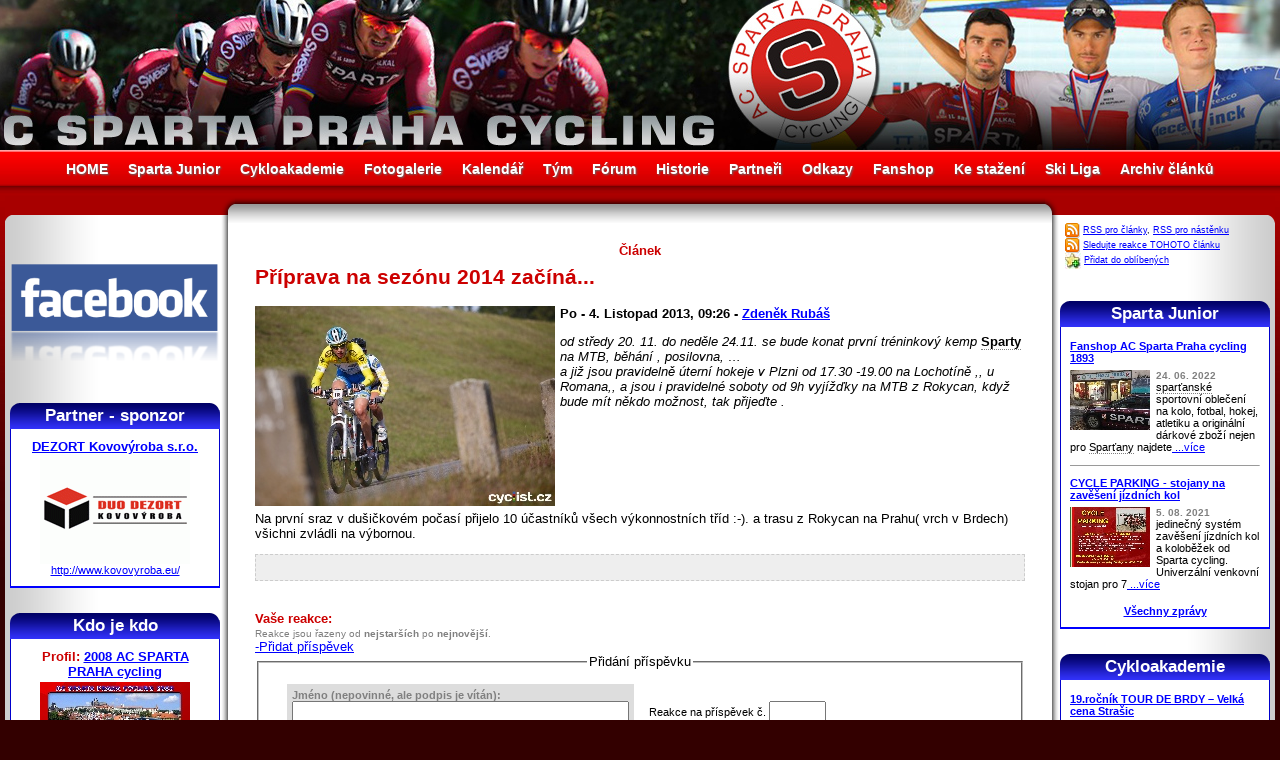

--- FILE ---
content_type: text/html; charset=utf-8
request_url: http://www.sparta-cycling.cz/clanek/644/priprava-na-sezonu-2014-zacina
body_size: 8902
content:

<!DOCTYPE HTML PUBLIC "-//W3C//DTD HTML 4.01 Transitional//CZ">
<html>
<head>
    <!-- Global site tag (gtag.js) - Google Analytics -->
    <script async src="https://www.googletagmanager.com/gtag/js?id=UA-2445498-6"></script>
    <script>
    window.dataLayer = window.dataLayer || [];
    function gtag(){dataLayer.push(arguments);}
    gtag('js', new Date());
    
    gtag('config', 'UA-2445498-6');
    </script>

    <title>Příprava na sezónu 2014 začíná... » AC Sparta Praha Cycling</title>
    <meta http-equiv="Content-Type" content="text/html; charset=utf-8">
    <meta http-equiv="Content-Language" content="cs">
    <meta name="keywords" lang="cs" content="Cyklistika, Sparta, Cycling, Specialized, Continetal team, Praha, Prague"> 
    <meta name="description" lang="cs" content="Continental cycling team AC Sparta Praha Cycling"> 
	  <meta name="author" content="Tomáš Hrubý - HrubyMedia.com" />  
	  <meta http-equiv="Content-Language" content="cs"><meta name="robots" content="index, follow" /><meta name="googlebot" content="index, follow" />	  
    <link rel="shortcut icon" href="favicon.ico" >
    <link rel="stylesheet" type="text/css" href="/design.css?time=1768906013">
  	<style type="text/css">
      body {background: #330000 url(http://www.sparta-cycling.cz/design/pozadi-body-2014.jpg) repeat-x scroll 0px 50px;}
      #header {background: transparent url(http://www.sparta-cycling.cz/design/header2020.jpg) no-repeat scroll 50% 0%;}
      #left_sloupec_top {background: url(http://www.sparta-cycling.cz/design/left-top.gif) no-repeat scroll 100% 0%;}
      #main_td_top {background: white url(http://www.sparta-cycling.cz/design/top-middle.gif) repeat-x scroll 0% 0%;}
      #right_sloupec_top {background: url(http://www.sparta-cycling.cz/design/right-top.gif) no-repeat scroll 0% 0%;}             
      #left_sloupec {background: transparent url(http://www.sparta-cycling.cz/design/left.gif) repeat-y scroll 100% 0%;}
      #right_sloupec {background: transparent url(http://www.sparta-cycling.cz/design/right.gif) repeat-y scroll 0% 0%;}             
      #footer {background: white url(http://www.sparta-cycling.cz/design/line-center.gif) repeat-x scroll 0% 0%;}
      #table_clanky td.clanek .box div.detaily {background: transparent url(http://www.sparta-cycling.cz/design/line-detaily.gif) repeat-x scroll 0% 0%;}
      #table_clanky td.clanek .box{background: transparent url(http://www.sparta-cycling.cz/design/back-clanek.gif) no-repeat scroll 100% 0%;}
      #table_clanky td.noclanek{background: transparent;}
      #box {background: transparent url(http://www.sparta-cycling.cz/design/back-box.gif) repeat-y scroll 0% 0%;}       
      #left_sloupec #box h2{background: transparent url(http://www.sparta-cycling.cz/design/back-h-box-left.gif) no-repeat scroll 0% 0%;}
      #right_sloupec #box h2{background: transparent url(http://www.sparta-cycling.cz/design/back-h-box-right.gif) no-repeat scroll 0% 0%;}
      .td_tabulka{background: transparent url(http://www.sparta-cycling.cz/design/line-detaily.gif) repeat-x scroll 0% 0%;}
      .ramecek_fotka{background: transparent url(http://www.sparta-cycling.cz/design/back-foto.gif) no-repeat scroll 0% 0%;}     
      .hledej input{background: transparent url(http://www.sparta-cycling.cz/design/search-back.jpg) no-repeat scroll 0% 0%;}
    </style>
    <script type="text/javascript" src="http://www.sparta-cycling.cz/js/app.js"></script>
</head>
<body base="http://www.sparta-cycling.cz/">  
  <div id="layout" class="sirka">
		<div id="header" class="sirka">
      <!-- pouze obrázek pro hlavičku -->
      <h1 style="display: none;">Oficiální stránky AC Sparta Praha Cycling</h1>
      <center><a href="http://www.sparta-cycling.cz/" title="HOME - Úvod"><img src="http://www.sparta-cycling.cz/design/bod.gif" width="1000" height="150"></a></center>
    </div>
    <div id="menu" class="sirka">
      <a href="/" >HOME</a><a href="/sparta-junior" >Sparta Junior</a><a href="/cykloakademie" >Cykloakademie</a><a href="/fotogalerie" >Fotogalerie</a><a href="/kalendar" >Kalendář</a><a href="/tym" >Tým</a><a href="/forum" >Fórum</a><a href="/historie" >Historie</a><a href="/partneri" >Partneři</a><a href="/odkazy" >Odkazy</a><a href="/fanshop" >Fanshop</a><a href="/download" >Ke stažení</a><a href="/ski-liga" >Ski Liga</a><a href="/archiv" >Archiv článků</a>
    </div>
    <div class="odsazeni_main">
     <table id="main_table" class="sirka" cellSpacing="0" cellPadding="0">
        <tr>
          <td id="left_sloupec_top">
          </td>
          <td id="main_td_top">
          </td>
          <td id="right_sloupec_top">
          </td>
        </tr>
        <tr>
          <td id="left_sloupec">
              <div style="padding: 0px 14px 0px 3px;">
                <a href="https://www.facebook.com/spartaprahacycling/" title="Navštivte náš Facebook"><img src="http://sparta-cycling.cz/design/facebook.png" width="100%" alt="Facebook"></a>
              </div>
              
              <div style="padding: 5px;"></div>

              <div id="box">
                <h2>Partner - sponzor</h2>
                  <div id="panel_partneri" class="padding"><span style="color: red;"></span><h3><a href="http://www.kovovyroba.eu/" target="_blank" title="DEZORT Kovovýroba s.r.o.">DEZORT Kovovýroba s.r.o.</a></h3>
         <a href="http://www.kovovyroba.eu/" target="_blank" title="DEZORT Kovovýroba s.r.o."><img src="http://www.sparta-cycling.cz/partneri-soubory/duo-dezort.gif" alt="" style="width: 150px; height: 110px; margin: 0px;"></a>
         <a href="http://www.kovovyroba.eu/" target="_blank" title="DEZORT Kovovýroba s.r.o.">http://www.kovovyroba.eu/</a>
      </a>
                    
                  </div>            
              </div>

              <div id="box">
                <h2>Kdo je kdo</h2>                  
                  <div id="panel_kdojekdo" class="padding"><span style="color: red;"></span>
          <center><h3>Profil: <a href="/tym/95/2008-ac-sparta-praha-cycling" target="_self">2008 AC SPARTA PRAHA cycling</a></h3>
          <a href="http://www.sparta-cycling.cz/tym-soubory/1-AC-SPARTA-PRAHA-team-2008.jpg" target="_blank"><img src="http://www.sparta-cycling.cz/tym-soubory/nahledy/1-AC-SPARTA-PRAHA-team-2008.jpg" alt="" style="width: 150px; height: 107px;"></a></center>
          <table cellspacing="0" cellpadding="0">
            <tr><th>Status&nbsp;</th><td><span style="color: #990000;"><b>Oficiální člen týmu AC Sparta Praha</b></span></td></tr>
            
            
            <tr><th>Narozen&nbsp;</th><td>30. 11. -0001 - Po</td></tr>
            <tr><th>Kde&nbsp;</th><td></td></tr>
            <tr><th>Bydliště&nbsp;</th><td></td></tr>
            <tr><th>Záliby&nbsp;</th><td></td></tr>     
            <tr><th>Foto&nbsp;</th><td><a href="/fotogalerie/?slozka=Fotogalerie/2008/Tour-of-Turkey/7etapa/" title="Fotogalerie/2008/Tour-of-Turkey/7etapa/" target="_self">Ve fotogalerii</a></td></tr>                               
            <tr><th>Kontakt&nbsp;</th><td></td></tr> 
            <tr><th colspan="2"><center><a href="/tym/95/2008-ac-sparta-praha-cycling" target="_self">.: Chcete vědět více? :.</a></center></th></tr>           
          </table>                    
                  </div>                                      
              </div>              

              <div id="box">
                <h2>Nástěnka</h2>
                  <div id="nastenka_panel" class="padding"><table id="table_nastenka" cellspacing="0"><span style="color: red;"></span>
          <tr><td><b><a href="/nastenka/258/ski-areal-brdy-teskov-strasice-aktualni-stav-snehu-a-lyzarskych-stop-2026" target="_self">Ski areál BRDY - Těškov - Strašice + aktuální stav sněhu a lyžařských stop 2026</a></b></td></tr>
          <tr><td><span class="pico">9. 01. 2026</span><br>Stav sněhu 5 -7 cm, Těškov stopy upraveny na skate okruh 600 m  + 5 km v okolí <br />
Ski Strašice take projeto ale je<br><a href="/nastenka/258/ski-areal-brdy-teskov-strasice-aktualni-stav-snehu-a-lyzarskych-stop-2026" target="_self"> ...více</a></td></tr><tr><td class="spacer"><hr size="1"></td></tr>
          <tr><td><b><a href="/nastenka/160/ski-areal-brdy-teskov-strasice-aktualni-stav-snehu-a-lyzarskych-stop-2022-23" target="_self">Ski areál BRDY - Těškov - Strašice + aktuální stav sněhu a lyžařských stop 2022/23</a></b></td></tr>
          <tr><td><a href="/nastenka/160/ski-areal-brdy-teskov-strasice-aktualni-stav-snehu-a-lyzarskych-stop-2022-23" target="_self"><img src="http://www.sparta-cycling.cz/nastenka-soubory/nahledy/Brdska-lyzarska-magistrala--2023-02-10-.jpg" alt="Ski areál BRDY - Těškov - Strašice + aktuální stav sněhu a lyžařských stop 2022/23" style="width: 80px; height: 37px; border-right: 3px solid white;" align="left"></a><span class="pico">5. 12. 2023</span><br>4.12.2023 projeta stopa Těškov v délce 21 km  -Těškov - Holoubkov- Mýto lyžování pěkné<br />
3.12. Ski Strašice -<br><a href="/nastenka/160/ski-areal-brdy-teskov-strasice-aktualni-stav-snehu-a-lyzarskych-stop-2022-23" target="_self"> ...více</a></td></tr><tr><td class="spacer"><hr size="1"></td></tr>
          <tr><td><b><a href="/nastenka/247/2022-clenske-spolkove-poplatky-ac-sparta-praha-cycling-zs" target="_self">2022 Členské spolkové poplatky AC SPARTA PRAHA cycling z.s.</a></b></td></tr>
          <tr><td><a href="/nastenka/247/2022-clenske-spolkove-poplatky-ac-sparta-praha-cycling-zs" target="_self"><img src="http://www.sparta-cycling.cz/nastenka-soubory/nahledy/jednou-spartan-navzdy-ASC.jpg" alt="2022 Členské spolkové poplatky AC SPARTA PRAHA cycling z.s." style="width: 80px; height: 80px; border-right: 3px solid white;" align="left"></a><span class="pico">24. 06. 2022</span><br>Vzhledem k zákonné povinnosti vybírat členské poplatky, prosím všechny členy ACS, kteří mají licenci ČSC o uhrazení<br><a href="/nastenka/247/2022-clenske-spolkove-poplatky-ac-sparta-praha-cycling-zs" target="_self"> ...více</a></td></tr></table><center><br><a href="/nastenka" target="_self" class="bold">Všechny zprávičky</a></center>                    
                  </div> 
              </div>  
              
              <div id="box">
                <h2>Kalendář</h2>
                  <div id="panel_kalendar" class="padding"><span style="color: red;"></span><center><br><a href="/kalendar" target="_self" class="bold">Více událostí v kalendáři</a></center>                    
                  </div> 
              </div>  

              <div id="box">
                <h2>Z fotogalerie</h2>                  
                  <div class="padding"><table id="table_foto" cellspacing="0"><span style="color: red;"></span>
          <tr><td><a href="http://www.sparta-cycling.cz/Fotogalerie/A3_ZDAR_2023-2.jpg" target="_blank"><img src="http://www.sparta-cycling.cz/Fotogalerie/nahledy/A3_ZDAR_2023-2.jpg" alt="" style="width: 71px; height: 100px; border-right: 3px solid white;" align="left"></a><b>1.1. ve 13h startujeme VC Eko komíny a ADS stavby</b><br><span class="pico3">z Rokycan na Žďár - tradiční závod do vrchu pro cyklisty a běžce o 10 000,- Kč<br><a href="/fotogalerie/?slozka=Fotogalerie/2023/Zdar-VC-Eko-kominy/" title="Fotogalerie/2023/Zdar-VC-Eko-kominy/" target="_self"><b>Fotogalerie</b></a> -  
        <a href="http://www.sparta-cycling.cz/foto-strip.php?polozka=Fotogalerie/2023/Zdar-VC-Eko-kominy/" title="Procházecí fotogalerie" target="_self"><b>Procházení</b></a></span></td></tr><tr><td class="spacer"><hr size="1"></td></tr>
          <tr><td><a href="http://www.sparta-cycling.cz/Fotogalerie/Ski-Teskov-mapa-prispevek.jpg" target="_blank"><img src="http://www.sparta-cycling.cz/Fotogalerie/nahledy/Ski-Teskov-mapa-prispevek.jpg" alt="" style="width: 100px; height: 71px; border-right: 3px solid white;" align="left"></a><b>SKI areál Těškov - úpravy stop a lyžování termíny závodů</b><br><span class="pico3">CHODOVAR SKI TOUR 2017 - návrh 										<br />
11.1.2017	večerní Tříkrálový běh - Těškov	volně(10)	hromadný	Teškov		<br />
14.1.2017	Okolo Mariánskolázeňských pramenů	<br />
18.1.2017	večerní závod Těškov	volně(10)	hromadný	Teškov		<br />
25.1.2017(5.2.)	Chodovar Ski večern<br><a href="/fotogalerie/?slozka=Fotogalerie/ski-teskov/" title="Fotogalerie/ski-teskov/" target="_self"><b>Fotogalerie</b></a> -  
        <a href="http://www.sparta-cycling.cz/foto-strip.php?polozka=Fotogalerie/ski-teskov/" title="Procházecí fotogalerie" target="_self"><b>Procházení</b></a></span></td></tr><tr><td class="spacer"><hr size="1"></td></tr>
          <tr><td><a href="http://www.sparta-cycling.cz/Fotogalerie/2016/Tour-de-Brdy/Chodovar-chutna.jpg" target="_blank"><img src="http://www.sparta-cycling.cz/Fotogalerie/2016/Tour-de-Brdy/nahledy/Chodovar-chutna.jpg" alt="" style="width: 100px; height: 67px; border-right: 3px solid white;" align="left"></a><b>Tour de Brdy 2016</b><br><span class="pico3">fotogalerie<br><a href="/fotogalerie/?slozka=Fotogalerie/2016/Tour-de-Brdy/" title="Fotogalerie/2016/Tour-de-Brdy/" target="_self"><b>Fotogalerie</b></a> -  
        <a href="http://www.sparta-cycling.cz/foto-strip.php?polozka=Fotogalerie/2016/Tour-de-Brdy/" title="Procházecí fotogalerie" target="_self"><b>Procházení</b></a></span></td></tr></table>                    
                  </div>                                      
              </div> 
              <div id="box">
                <h2>Stojí za návštěvu</h2>
                  <div class="padding"><span style="color: red;"></span>
          <a href="http://www.sportimage.cz/" target="_self">Sportimage</a><a href="http://www.sportimage.cz/" target="_blank" title="Odkaz v novém okně."><img src="http://www.sparta-cycling.cz/design/new_window.gif"></a><br>
          aktuální sportovní informace  <hr size="1">
          <a href="http://brdaskastopa.cz" target="_self">Brdská stopa - info z Brd</a><a href="http://brdaskastopa.cz" target="_blank" title="Odkaz v novém okně."><img src="http://www.sparta-cycling.cz/design/new_window.gif"></a><br>
          aktuální zpravodajství z Brd nejen sněhové + webkamery <hr size="1">
          <a href="http://bikestream.cz/" target="_self">BikeStream</a><a href="http://bikestream.cz/" target="_blank" title="Odkaz v novém okně."><img src="http://www.sparta-cycling.cz/design/new_window.gif"></a><br>
          Cyklistický webzine <hr size="1">
          <a href="http://penzion-brdy.cz/" target="_self">Penzion - Výhledy na Brdy</a><a href="http://penzion-brdy.cz/" target="_blank" title="Odkaz v novém okně."><img src="http://www.sparta-cycling.cz/design/new_window.gif"></a><br>
          Pronájem apartmánů/ penzion a ubytování od 290,- Kč/osoba v Těškově na Rokycansku.<br />
V zimě běžecké lyžování ve Ski areál Těškov a v létě cyklistika nejen v Brdech. Dostupnost 3 km od dálnice D5 exit 50.  <hr size="1">
          <a href="http://tomashruby.cz" target="_self">Tomáš Hrubý - Axiory</a><a href="http://tomashruby.cz" target="_blank" title="Odkaz v novém okně."><img src="http://www.sparta-cycling.cz/design/new_window.gif"></a><br>
          Portfolio management - Tomáš Hrubý <center><br><a href="/odkazy" target="_self" class="bold">Více odkazů.</a></center>
            </div>                 
              </div>
              <center>
               <a href="http://www.sportwatch.cz/" title="Obchod se sportovními hodinkami, sporttestery, výškoměry a časomírou"><img src="http://www.sparta-cycling.cz/partneri-soubory/sportwatch.jpg"></a><br><br>
               <a href="http://velobazar.cz/" title="Velobazar Cyklobazar Bikebazar"><img src="http://velobazar.cz/cssimages/loga//velobazar-150.png" width="120"/></a>    <br><br>           
              </center>
              <center>
              <div class="padding">
               
              </div> 
              </center>
        <center>
        <br>
        <a href="http://www.toplist.cz/sport"><script language="JavaScript" type="text/javascript">
        <!--
        document.write ('<img src="http://toplist.cz/count.asp?id=216247&logo=mc&http='+escape(document.referrer)+'&wi='+escape(window.screen.width)+'&he='+escape(window.screen.height)+'&cd='+escape(window.screen.colorDepth)+'&t='+escape(document.title)+'" width="88" height="60" border=0 alt="TOPlist" />'); 
        //--></script><noscript><img src="http://toplist.cz/count.asp?id=216247&logo=mc" border="0"
        alt="TOPlist" width="88" height="60" /></noscript></a>
        </center>
          </td>
          <td id="main_td"><h3 style="text-align: center;">Článek</h3><span style="color: red;"></span><div class="padding"><h2>Příprava na sezónu 2014 začíná...</h2>
             <a href="http://www.sparta-cycling.cz/clanky-soubory/EP8A7833.jpg" target="_blank"><img src="http://www.sparta-cycling.cz/clanky-soubory/nahledy/EP8A7833.jpg" alt="Příprava na sezónu 2014 začíná..." style="width: 300px; height: 200px; margin: 0px 5px 5px 0px;" align="left"></a>
  				  <p><b>Po - 4. Listopad 2013, 09:26 - <a href="/archiv/Zdeněk Rubáš/?nastav=1" target="_self">Zdeněk Rubáš</a></b> </p>
  				  <p><i>od středy 20. 11.  do neděle 24.11. se bude konat první tréninkový kemp <em>Sparty</em> na MTB, běhání , posilovna, … <br />
a již jsou pravidelně úterní hokeje  v Plzni  od 17.30 -19.00 na Lochotíně ,, u Romana,, a jsou  i pravidelné soboty od 9h vyjížďky na MTB z Rokycan, když bude mít někdo možnost, tak  přijeďte .<br />
</i></p>
            <p style="clear: both;"><div style="float: right; padding: 3px; margin: 0px; background-color: transparent;">
                
                </div> Na první sraz v dušičkovém počasí přijelo 10 účastníků všech výkonnostních tříd :-). a trasu z Rokycan na Prahu( vrch v Brdech) všichni zvládli na výbornou. 
            </p><div style="clear: both;" class="ramecek_dashed"><center>&nbsp;</center></div><div style="clear: both;"><a name="reakce"></a><h3>Vaše reakce: </h3><span class="pico2">Reakce jsou řazeny od <b>nejstarších</b> po <b>nejnovější</b>.</span><br><a href="#pridat">-Přidat příspěvek</a></br>        

<a name="pridat"></a>
    <div id="form_reakce">
      <center>
      <form action="/clanek/644#pridat" method="post">
      <fieldset><legend>Přidání příspěvku</legend>
      
      <table cellspacing="10" cellpadding="0" width="98%" id="table_standard">
        <tr>
          <th width="270">
              Jméno (nepovinné, ale podpis je vítán):<br>
              <input type="text" size="40" name="post_jmeno" value=""><br><br>
              Email:<br>
              <input type="text" size="40" name="post_email" value=""><br><br>
              Nadpis vaší reakce, téma:<br>
              <input type="text" size="40" name="post_tema" value=""><br><br>
              Text (povinné):<br>
              <textarea rows="10" cols="30" name="post_text" id="textarea"></textarea>

          </th>
          <td>
              <br>Reakce na příspěvek č. <input type="text" size="5" name="post_reakce" value="" id="addtext"><br>
              <span class="pico2">Pokud chcete reagovat přímo na konkrétní příspěvek vložte číslo tohoto příspěvku.<br>
              (nebo stačí kliknout na odkaz Reagovat a číslo příspěvku se doplní samo).<br><br></span>
              Váš email bude ochráněn před spamovými roboty.<br>
              <br>
              Webmaster si vyhrazuje právo nevhodné příspěvky smazat.<br>
              To se týká hlavně vulgárních, komerčních, nesmyslných a lživých příspěvků. 
              <br><br>
              Obohaťte své texty o tyto smajlíky:<br>
              <div style="padding: 3px; margin: 2px; background: #DDD; border: 1px dotted gray;">
              <a href="javascript:add_smile(' [url]http://www.adresa.cz[/url] název [//url] ')">Www</a>
              <a href="javascript:add_smile(' [b] tučně [/b] ')"><img src="http://www.sparta-cycling.cz/textarea/tucne.gif" border="0"></a>
              <a href="javascript:add_smile(' [i] kurzíva [/i] ')"><img src="http://www.sparta-cycling.cz/textarea/kurziva.gif" border="0"></a>
              <a href="javascript:add_smile(' [u] podtržené [/u] ')"><img src="http://www.sparta-cycling.cz/textarea/podtrhnout.gif" border="0"></a>
              <a href="javascript:add_smile(' :-) ')"><img src="http://www.sparta-cycling.cz/smajlici/usmev.gif" border="0"></a>
              <a href="javascript:add_smile(' ;-) ')"><img src="http://www.sparta-cycling.cz/smajlici/mrk.gif" border="0"></a>
              <a href="javascript:add_smile(' :-> ')"><img src="http://www.sparta-cycling.cz/smajlici/104.gif" border="0"></a>
              <a href="javascript:add_smile(' :o) ')"><img src="http://www.sparta-cycling.cz/smajlici/105.gif" border="0"></a>
              <a href="javascript:add_smile(' :() ')"><img src="http://www.sparta-cycling.cz/smajlici/106.gif" border="0"></a>
              <a href="javascript:add_smile(' :-D ')"><img src="http://www.sparta-cycling.cz/smajlici/107.gif" border="0"></a>
              <a href="javascript:add_smile(' :)) ')"><img src="http://www.sparta-cycling.cz/smajlici/108.gif" border="0"></a>
              <a href="javascript:add_smile(' =))) ')"><img src="http://www.sparta-cycling.cz/smajlici/109.gif" border="0"></a>
              <a href="javascript:add_smile(' X-) ')"><img src="http://www.sparta-cycling.cz/smajlici/jasneee.gif" border="0"></a>
              <a href="javascript:add_smile(' :-P ')"><img src="http://www.sparta-cycling.cz/smajlici/112.gif" border="0"></a>
              <a href="javascript:add_smile(' 8-) ')"><img src="http://www.sparta-cycling.cz/smajlici/113.gif" border="0"></a>
              <a href="javascript:add_smile(' *CIGARETA* ')"><img src="http://www.sparta-cycling.cz/smajlici/cigareta.gif" border="0"></a>
              <a href="javascript:add_smile(' *SPICI* ')"><img src="http://www.sparta-cycling.cz/smajlici/spici.gif" border="0"></a>
              <a href="javascript:add_smile(' =ˇ) ')"><img src="http://www.sparta-cycling.cz/smajlici/116.gif" border="0"></a>
              <a href="javascript:add_smile(' :-O ')"><img src="http://www.sparta-cycling.cz/smajlici/117.gif" border="0"></a>
              <a href="javascript:add_smile(' :-? ')"><img src="http://www.sparta-cycling.cz/smajlici/118.gif" border="0"></a>
              <a href="javascript:add_smile(' :-| ')"><img src="http://www.sparta-cycling.cz/smajlici/119.gif" border="0"></a>
              <a href="javascript:add_smile(' %-) ')"><img src="http://www.sparta-cycling.cz/smajlici/rozebrany.gif" border="0"></a>
              <a href="javascript:add_smile(' >-( ')"><img src="http://www.sparta-cycling.cz/smajlici/121.gif" border="0"></a>
              <a href="javascript:add_smile(' >-{ ')"><img src="http://www.sparta-cycling.cz/smajlici/122.gif" border="0"></a>
              <a href="javascript:add_smile(' =((( ')"><img src="http://www.sparta-cycling.cz/smajlici/nasrany.gif" border="0"></a>
              <a href="javascript:add_smile(' ¬¬ ')"><img src="http://www.sparta-cycling.cz/smajlici/124.gif" border="0"></a>
              <a href="javascript:add_smile(' *EHMM* ')"><img src="http://www.sparta-cycling.cz/smajlici/ehmm.gif" border="0"></a>
              <a href="javascript:add_smile(' :-( ')"><img src="http://www.sparta-cycling.cz/smajlici/126.gif" border="0"></a>
              <a href="javascript:add_smile(' :ˇ-( ')"><img src="http://www.sparta-cycling.cz/smajlici/127.gif" border="0"></a>
              <a href="javascript:add_smile(' ˇ:-. ')"><img src="http://www.sparta-cycling.cz/smajlici/nejisty.gif" border="0"></a>
              <a href="javascript:add_smile(' ˇ:-T ')"><img src="http://www.sparta-cycling.cz/smajlici/piskat.gif" border="0"></a>
              <a href="javascript:add_smile(' 8-| ')"><img src="http://www.sparta-cycling.cz/smajlici/130.gif" border="0"></a>
              <a href="javascript:add_smile(' X-( ')"><img src="http://www.sparta-cycling.cz/smajlici/131.gif" border="0"></a>
              <a href="javascript:add_smile(' 8-O ')"><img src="http://www.sparta-cycling.cz/smajlici/mzourat.gif" border="0"></a>
              <a href="javascript:add_smile(' :-S ')"><img src="http://www.sparta-cycling.cz/smajlici/133.gif" border="0"></a>
              <a href="javascript:add_smile(' v_v ')"><img src="http://www.sparta-cycling.cz/smajlici/134.gif" border="0"></a>
              <a href="javascript:add_smile(' :-/ ')"><img src="http://www.sparta-cycling.cz/smajlici/138.gif" border="0"></a>
              <a href="javascript:add_smile(' ;-} ')"><img src="http://www.sparta-cycling.cz/smajlici/139.gif" border="0"></a>
              <a href="javascript:add_smile(' :-X ')"><img src="http://www.sparta-cycling.cz/smajlici/142.gif" border="0"></a>
              <a href="javascript:add_smile(' (L) ')"><img src="http://www.sparta-cycling.cz/smajlici/wub.gif" border="0"></a>
              <a href="javascript:add_smile(' *NINJA* ')"><img src="http://www.sparta-cycling.cz/smajlici/ninja.gif" border="0"></a>
              <a href="javascript:add_smile(' *ALIEN* ')"><img src="http://www.sparta-cycling.cz/smajlici/alien.gif" border="0"></a>
              <a href="javascript:add_smile(' (?) ')"><img src="http://www.sparta-cycling.cz/smajlici/146.gif" border="0"></a>
              <a href="javascript:add_smile(' O-) ')"><img src="http://www.sparta-cycling.cz/smajlici/svaty.gif" border="0"></a>  
              <a href="javascript:add_smile(' *OK* ')"><img src="http://www.sparta-cycling.cz/smajlici/ok.gif" border="0"></a>
              <a href="javascript:add_smile(' *KO* ')"><img src="http://www.sparta-cycling.cz/smajlici/ko.gif" border="0"></a>
              <a href="javascript:add_smile(' *NUKE* ')"><img src="http://www.sparta-cycling.cz/smajlici/158.gif" border="0"></a>
              <a href="javascript:add_smile(' *SHIT* ')"><img src="http://www.sparta-cycling.cz/smajlici/161.gif" border="0"></a>
              <a href="javascript:add_smile(' ;D ')"><img src="http://www.sparta-cycling.cz/smajlici/hrhr.gif" border="0"></a>
              <a href="javascript:add_smile(' *FIREFOX* ')"><img src="http://www.sparta-cycling.cz/smajlici/ff.gif" border="0"></a>
              </div>
              </center>
          </td>
      </tr>
      <tr>
        <td>
            Opište kód z obrázku <input type="text" size="10" name="post_kod_lidi" value="" style="float: left; margin: 5px;"><img src="http://www.sparta-cycling.cz/generator_img.php?kod2=X-R-8-J&pozice=20-19-3-23" border="0" align="absmiddle">            
        </td>
        <td>
          <span class="slepy_odkaz" onclick="zobrazBlock('block_reakce_napoveda','odkaz_reakce_napoveda')" id="odkaz_reakce_napoveda">A proč jako?</span><br>
          <div id="block_reakce_napoveda" class="skryvany" style="font-size: 11px; color: gray;">
            Ptáte se proč opisovat kód z obrázku? Protože, nebýt tohoto kódu měli bychom tu plno nesmyslných příspěvků od spamových robotů, kteří denně procházejí internet
            a vyplňují samými nesmysly všechny možné formuláře. Jenže u nás narazí. Nedokáží totiž (narozdíl od člověka) přečíst text schovaný v obrázku. Oni ho vidí pouze jako obdelník s neznámým obsahem <img src="http://www.sparta-cycling.cz/textarea/sm07.gif" border="0">
          </div>
        </td>
      </tr>
      <tr>
        <td colspan="2">
          <center>
            <input type="hidden" name="kontrolni_kod" value="XR8J">
            <input type="hidden" value="reakce" name="data_z_formulare">
            <input type="reset" value="Smazat text"> &nbsp; &nbsp; &nbsp; <input type="submit" value="Přidat příspěvek">
          </center>
        </td>          
      </tr>
    </table>
    </fieldset>
    </form>
    </center>


    </div></div></div><div id="odkazy_dole" class="clear">Tento článek má adresu<br><small><a href="/clanek/644/priprava-na-sezonu-2014-zacina" target="_self" title="Příprava na sezónu 2014 začíná...">http://www.sparta-cycling.cz/clanek/644/priprava-na-sezonu-2014-zacina</a></small> <br><br>Zpět na úvodní stranu: <a href="http://www.sparta-cycling.cz/" target="_self" title="http://www.sparta-cycling.cz/"> HOME</a>, nebo do <a href="/archiv" target="_self" title="Archív článků"> Archívu</a> </div>		
          </td>          
          <td id="right_sloupec">
          <div class="minimenu">
      		  <img src="http://www.sparta-cycling.cz/design/rss.gif" align="absmiddle"> <a href="http://www.sparta-cycling.cz/rss-clanky.xml" target="_blank">RSS pro články</a>, <a href="http://www.sparta-cycling.cz/rss-nastenka.xml" target="_blank">RSS pro nástěnku</a><br>
      		   <img src="http://www.sparta-cycling.cz/design/rss.gif" align="absmiddle"> <a href="http://www.sparta-cycling.cz/clanek/644/rss-clanky-reakce.php" target="_blank" title="RSS kanál POUZE PRO TENTO ČLÁNEK">Sledujte reakce TOHOTO článku</a><br>
            <img src="http://www.sparta-cycling.cz/design/bookmarks.jpg" align="absmiddle"> <a href="javascript:CreateBookmarkLink();">Přidat do oblíbených</a><br>
          </div><br>
                    <center>
                    <div class="padding">
                     
                    </div> 
                    </center>
              <div id="box">
                <h2>Sparta Junior</h2>
                  <div class="padding"><table id="table_nastenka" cellspacing="0"><span style="color: red;"></span>
          <tr><td><b><a href="/sparta-junior/254/fanshop-ac-sparta-praha-cycling-1893-" target="_self">Fanshop AC Sparta Praha cycling 1893 </a></b></td></tr>
          <tr><td><a href="/sparta-junior/254/fanshop-ac-sparta-praha-cycling-1893-" target="_self"><img src="http://www.sparta-cycling.cz/nastenka-soubory/nahledy/Sparta-fanshop-Betlemske-namesti-Praha1.JPG" alt="Fanshop AC Sparta Praha cycling 1893 " style="width: 80px; height: 60px; border-right: 3px solid white;" align="left"></a><span class="pico">24. 06. 2022</span><br><em><em>sparťanské</em></em> sportovní oblečení na kolo, fotbal, hokej, atletiku a originální dárkové zboží nejen pro <em><em>Sparťany</em></em> najdete<a href="/sparta-junior/254/fanshop-ac-sparta-praha-cycling-1893-" target="_self"> ...více</a></td></tr><tr><td class="spacer"><hr size="1"></td></tr>
          <tr><td><b><a href="/sparta-junior/255/cycle-parking-stojany-na-zaveseni-jizdnich-kol" target="_self">CYCLE PARKING - stojany na zavěšení jízdních kol</a></b></td></tr>
          <tr><td><a href="/sparta-junior/255/cycle-parking-stojany-na-zaveseni-jizdnich-kol" target="_self"><img src="http://www.sparta-cycling.cz/nastenka-soubory/nahledy/Cycle-Parking-stojan-na-kola.jpg" alt="CYCLE PARKING - stojany na zavěšení jízdních kol" style="width: 80px; height: 60px; border-right: 3px solid white;" align="left"></a><span class="pico">5. 08. 2021</span><br>jedinečný systém zavěšení jízdních kol a koloběžek od Sparta cycling.<br />
     Univerzální venkovní stojan pro 7<a href="/sparta-junior/255/cycle-parking-stojany-na-zaveseni-jizdnich-kol" target="_self"> ...více</a></td></tr></table><center><br><a href="/sparta-junior" target="_self" class="bold">Všechny zprávy</a></center></div>                 
              </div>
              <div id="box">
                <h2>Cykloakademie</h2>
                  <div class="padding english"><table id="table_nastenka" cellspacing="0"><span style="color: red;"></span>
          <tr><td><b><a href="/cykloakademie/253/19rocnik-tour-de-brdy-–-velka-cena-strasic" target="_self">19.ročník  TOUR DE BRDY – Velká cena Strašic</a></b></td></tr>
          <tr><td><a href="/cykloakademie/253/19rocnik-tour-de-brdy-–-velka-cena-strasic" target="_self"><img src="http://www.sparta-cycling.cz/nastenka-soubory/nahledy/mapa-TDB2025.JPG" alt="19.ročník  TOUR DE BRDY – Velká cena Strašic" style="width: 80px; height: 70px; border-right: 3px solid white;" align="left"></a><span class="pico">15th April 2025</span><br>         19. ročník TOUR DE BRDY – Velká cena Strašic <br />
GPX soubor<br />
<a href="/cykloakademie/253/19rocnik-tour-de-brdy-–-velka-cena-strasic" target="_self"> ...more</a></td></tr></table><center><br><a href="/cykloakademie" target="_self" class="bold">Všechny zprávy Sparty B</a><br><br>
<img src="http://www.sparta-cycling.cz/design/rss.gif" align="absmiddle"> <a href="http://www.sparta-cycling.cz/rss-spartab.xml" target="_blank">RSS vlákno (B)</a>

</center></div>                 
              </div>        <div id="box">
                <h2>Reakce u článků</h2>
                  <div class="padding"><table id="table_forum" cellspacing="0"><span style="color: red;"></span>
          <tr><td class="nadpis"><b><u>DawnRof</u>:  ! x471p </b></td></tr>
          <tr><td> Within the thrilling world of Casino Online Slots, https://www.tysb.club/35529.html - https://www.tysb.club/35529.htmlhttp://siennacustomhomesinc.com/2025/11/bets24-casino-registration-process-a-step-by-step-5/ - <i><b>...[zkráceno]</b></i></td></tr>
          <tr><td><span class="pico2">Přidáno 20. 01. 2026 ke článku: <a href="/clanek/716" target="_self">Tour de Brdy- předběžné přihlášky na končí již 29.9.2014</a> &gt; <a href="/clanek/716#reakce" target="_self">Reakce</a></span></td></tr><tr><td class="spacer">&nbsp;</td></tr>
          <tr><td class="nadpis"><b><u>JesusPlauh</u>:  1win. w195b </b></td></tr>
          <tr><td>?????? ?????????, ? ???? ????? ??????? ? ??????????. ? ????, ??? ?????? ?? ?????? ?????? ? ??????????? ??????.<br />
 1win ??????? ?????, https://1win-cpayn.buzz/ - ??????????? 1??? ????????? ????????????? ???????? ?????????? ? ???????? ?????? ? <i><b>...[zkráceno]</b></i></td></tr>
          <tr><td><span class="pico2">Přidáno 20. 01. 2026 ke článku: <a href="/clanek/716" target="_self">Tour de Brdy- předběžné přihlášky na končí již 29.9.2014</a> &gt; <a href="/clanek/716#reakce" target="_self">Reakce</a></span></td></tr></table>                    
                  </div>               
              </div>
              <div id="box">
                <h2>Příspěvky z fóra</h2>
                  <div class="padding"><table id="table_forum" cellspacing="0"><span style="color: red;"></span>
          <tr><td class="nadpis"><b><u>treatach</u>:  Samsung Galaxy Z Fold7 ???????? ????? ????? ?????? </b></td></tr>
          <tr><td>??????? ??? ????. <br />
? ?????? ????? ???? ????????????? Samsung Galaxy Z Fold7 ?? ???? ???????? ??????. <br />
??????? ??? ?? ?????? ?????, ??? ??? Samsung Galaxy Z Fold7 ?????? ?????? ? ????????????? ? ??????? ?????????????, ?????????? ????? <i><b>...[zkráceno]</b></i></td></tr>
          <tr><td><span class="pico2">Přidáno 26. 10. 2025 do vlákna: <a href="/forum/0" target="_self"></a></span></td></tr><tr><td class="spacer">&nbsp;</td></tr>
          <tr><td class="nadpis"><b><u>Jeffreykeymn</u>:  ??????? ?????? ?????? </b></td></tr>
          <tr><td>?????? (kraken) - ?? ?????? ??? ???, ??? ?????? ??????????? ?????? ??????????? ????????. <br />
??????? ?? ????????? p2p ?????? ? ?????? ?? ?????? ?????????? ????? ????? ??? ??????????. <br />
?????? ???? ?????? ?????? ?????? ????? <i><b>...[zkráceno]</b></i></td></tr>
          <tr><td><span class="pico2">Přidáno 14. 09. 2025 do vlákna: <a href="/forum/3" target="_self">Kniha hostů - stálé vlákno</a></span></td></tr></table><center><br>
  Nejnovější diskusní vlákno:<br><a href="/forum/3" target="_self" class="bold">Kniha hostů - stálé vlákno</a><br><br>
  <a href="/forum" target="_self">Zobrazit všechna vlákna ve fóru</a></center>                    
                  </div>               
              </div>
                    <center>
                    <div class="padding">
                     
                    </div>
                    </center>                       
          </td>          
        </tr>
      </table>
  </div>
  <div id="footer" class="sirka">
  © AC Sparta Praha Cycling 2008 (<a href="/kontakty" target="_self" title="Kontakty">Kontakty</a>, <a href="/owebu" target="_self" title="O webu">o webu</a>, <a href="/ochrana-osobnich-udaju">Ochrana osobních údajů</a>)&nbsp;&nbsp;&nbsp;&nbsp;&nbsp;&nbsp;&nbsp;&nbsp;&nbsp;&nbsp;&nbsp;&nbsp;&nbsp;&nbsp;&nbsp;&nbsp;&nbsp;&nbsp;<a href="/" target="_self" title="HOME - zpět na úvod AC Sparta Praha Cycling">HOME</a>&nbsp;&nbsp;&nbsp;&nbsp;&nbsp;&nbsp;&nbsp;&nbsp;&nbsp;&nbsp;&nbsp;&nbsp;&nbsp;&nbsp;&nbsp;&nbsp;&nbsp;&nbsp;  
    Webmaster <a href="https://tomashruby.com" target="_blank" title="Full stack developer, IT Analyst">Tomáš Hrubý</a> &nbsp;&nbsp; 
    
  </div>

  </div>
  
 </body>
</html>